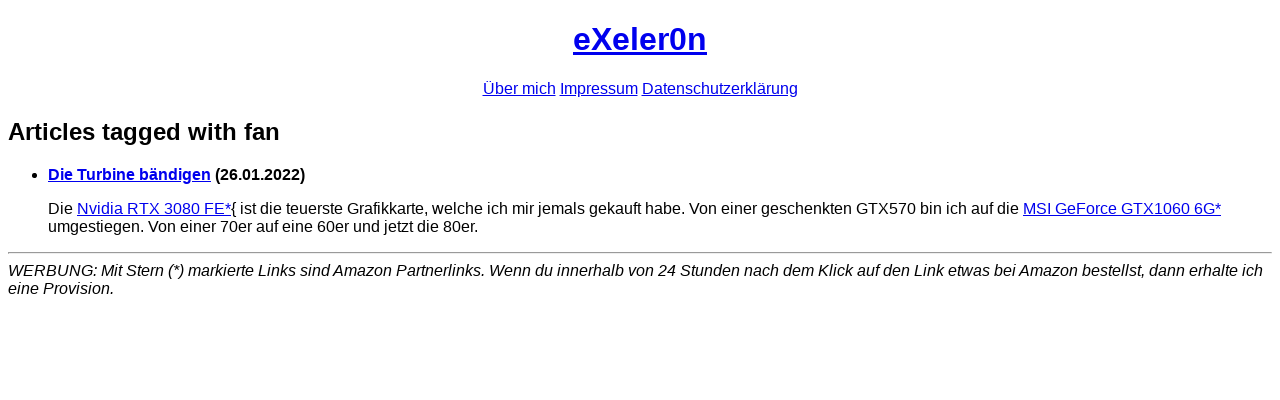

--- FILE ---
content_type: text/html
request_url: https://exeler0n.de/tag/fan.html
body_size: 916
content:
<!DOCTYPE html>
<html lang="de">
<head>
        <title>eXeler0n - fan tag</title>
        <link rel="icon" type="image/x-icon" href="favicon.ico">
        <meta charset="utf-8" />
        <meta name="generator" content="Pelican" />
	<meta name="viewport" content="width=device-width, initial-scale=1.0">
        <link href="https://eXeler0n.de/feeds/all.atom.xml" type="application/atom+xml" rel="alternate" title="eXeler0n Full Atom Feed" />
        <style>
	body {
		font-family: sans-serif
	     }
	</style>
	<meta name="google-site-verification" content="vvIrAicXuHzCVZGL8uxM_PdLPHp86Nuu2_fCdbTscd0" />
</head>

<body><center>
        <header>
                <h1><a href="https://eXeler0n.de/index.html">eXeler0n</a></h1>
        </header>
        <nav>
            <a href="https://eXeler0n.de/pages/about_me.html">Über mich</a>
            <a href="https://eXeler0n.de/pages/imprint.html">Impressum</a>
            <a href="https://eXeler0n.de/pages/privacy-policy.html">Datenschutzerklärung</a>
	</nav></center>
        <main>
<section id="content">
<h1>Articles tagged with fan</h1>
	<ul>
		<article class="hentry">
		<li><b><a href="https://eXeler0n.de/taming-the-turbine.html" rel="bookmark" title="Permalink to Die Turbine bändigen">Die Turbine bändigen</a> (<time class="published" datetime="26.01.2022>">26.01.2022</time>)</b>
		<p>Die <a href="https://amzn.to/3FxHTsY" title="Nvidia RTX 3080 FE">Nvidia RTX 3080 FE*</a>{ ist die teuerste Grafikkarte, welche ich mir jemals gekauft habe. Von einer geschenkten GTX570 bin ich auf die <a href="https://amzn.to/34XkJzJ">MSI GeForce GTX1060 6G*</a> umgestiegen. Von einer 70er auf eine 60er und jetzt die 80er.</p></li>
        	</article>
	</ul><!-- /#posts-list -->
</section><!-- /#content -->
	</main><hr>
	<i>WERBUNG: Mit Stern (*) markierte Links sind Amazon Partnerlinks. Wenn du innerhalb von 24 Stunden nach dem Klick auf den Link etwas bei Amazon bestellst, dann erhalte ich eine Provision.</i>
	</body>
</html>